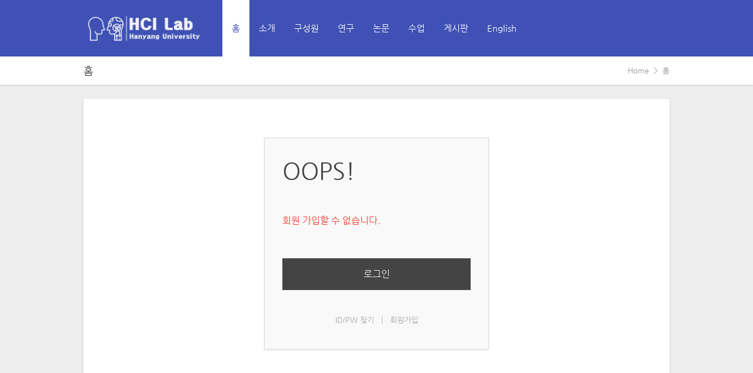

--- FILE ---
content_type: text/html; charset=UTF-8
request_url: http://hci.dothome.co.kr/xe/index.php?act=dispMemberSignUpForm&file_srl=7404&file_key=24bdfb7ca3ee61eaf1a1129510a4fcb0&mid=home
body_size: 10278
content:
<!DOCTYPE html>
<html lang="ko">
<head>
<!-- META -->
<meta charset="utf-8">
<meta name="Generator" content="XpressEngine">
<meta http-equiv="X-UA-Compatible" content="IE=edge">
<!-- TITLE -->
<title>홈</title>
<!-- CSS -->
<link rel="stylesheet" href="/xe/common/css/xe.min.css?20150511105210" />
<link rel="stylesheet" href="/xe/modules/message/skins/xedition/css/message.css?20150511105842" />
<link rel="stylesheet" href="/xe/layouts/ASXE_FLAT/css/layout.css?20150511102129" />
<link rel="stylesheet" href="/xe/layouts/ASXE_FLAT/css/color/royal_classic.css?20150511102128" />
<link rel="stylesheet" href="/xe/layouts/ASXE_FLAT/css/webfont.css?20150511102129" />
<link rel="stylesheet" href="https://s3.amazonaws.com/icomoon.io/49314/XEIconv10/style.css" />
<link rel="stylesheet" href="/xe/layouts/ASXE_FLAT/css/ie7/ie7.css?20150511102128" />
<link rel="stylesheet" href="/xe/modules/editor/styles/ckeditor_light/style.css?20150511105642" />
<link rel="stylesheet" href="/xe/files/faceOff/209/layout.css?20150425151738" />
<!-- JS -->
<!--[if lt IE 9]><script src="/xe/common/js/jquery-1.x.min.js?20150511105213"></script>
<![endif]--><!--[if gte IE 9]><!--><script src="/xe/common/js/jquery.min.js?20150511105213"></script>
<![endif]--><script src="/xe/common/js/x.min.js?20150511105327"></script>
<script src="/xe/common/js/xe.min.js?20150511105328"></script>
<script src="/xe/layouts/ASXE_FLAT/js/jquery.cookie.js?20150511102130"></script>
<script src="/xe/layouts/ASXE_FLAT/js/layout.js?20150511102130"></script>
<!-- RSS -->
<link rel="alternate" type="application/rss+xml" title="Site RSS" href="http://hci.dothome.co.kr/xe/rss" /><link rel="alternate" type="application/atom+xml" title="Site Atom" href="http://hci.dothome.co.kr/xe/atom" /><!-- ICON -->


<meta name="viewport" content="width=1240"><script>
//<![CDATA[
var current_url = "http://hci.dothome.co.kr/xe/?act=dispMemberSignUpForm&file_srl=7404&file_key=24bdfb7ca3ee61eaf1a1129510a4fcb0&mid=home";
var request_uri = "http://hci.dothome.co.kr/xe/";
var current_mid = "home";
var waiting_message = "서버에 요청 중입니다. 잠시만 기다려주세요.";
var ssl_actions = new Array();
var default_url = "http://hci.dothome.co.kr/xe/";
xe.current_lang = "ko";
xe.cmd_find = "찾기";
xe.cmd_cancel = "취소";
xe.cmd_confirm = "확인";
xe.msg_no_root = "루트는 선택 할 수 없습니다.";
xe.msg_no_shortcut = "바로가기는 선택 할 수 없습니다.";
xe.msg_select_menu = "대상 메뉴 선택";
//]]>
</script>
</head>
<body>
<!--
 * Copyright (C) NAVER <http://www.navercorp.com>
 * @author NAVER (developers@xpressengine.com)
 *
 * Find and create module object by mif, act in Request Argument
 * Set module information
 *
 * @mainpage XpressEngine
 * @section intro introduction
 *
 * XE is an opensource and being developed in the opensource project.
 * For more information, please see the link below.
 * - Official website: http://www.xpressengine.com
 * - Offcial Repository: https://github.com/xpressengine/xe-core
 * 
 * "XpressEngine (XE)" is free software; you can redistribute it and/or 
 * modify it under the terms of the GNU Lesser General Public 
 * License as published by the Free Software Foundation; either 
 * version 2.1 of the License, or (at your option) any later version. 
 * 
 * This library is distributed in the hope that it will be useful,
 * but WITHOUT ANY WARRANTY; without even the implied warranty of
 * MERCHANTABILITY or FITNESS FOR A PARTICULAR PURPOSE.  See the GNU
 * Lesser General Public License for more details.
 * 
 * You should have received a copy of the GNU Lesser General Public
 * License along with this library; if not, write to the Free Software
 * Foundation, Inc., 51 Franklin Street, Fifth Floor, Boston, MA  02110-1301  USA
 *
 *
 *
 * Modified for Asurada Style XpressEngine_Theme.FLAT : Layout 
 * by Asurada (http://asnote.net)
 * version 1.0 (2015/01/31)
-->
<!-- PHP -->
<!-- CSS -->
<!--[if lt IE 8]><![endif]-->
<!-- JS -->
<script>
	var color				= '';
	var background		= '';
	var module				= 'page';
	var document_srl		= '';
	var act					= 'dispMemberSignUpForm';
	var act_Comment		= '';
	var lnb					=  'body sub no_lnb';
	var actt = "";
</script>
  
<!-- LAYOUT -->
<div class="container fixed_header">
	<p class="skip"><a href="#content">메뉴 건너뛰기</a></p>
    <div class="header_wrap">
        <header class="header">
            <h1>
				<a href="http://hci.dothome.co.kr/xe"><img src="http://hci.dothome.co.kr/xe/files/attach/images/209/3962d641cc98a9d72f835aa1cd2c58e5.png" alt="logo" border="0"/></a>            </h1>
            <div class="side">
                <ul>
                <li class="click">
                    <a href="#"  title="검색"><i class="xe-magnifier"></i><span class="blind">검색</span></a>
                    <div class="ly ly_search">                   
                        <!-- SEARCH -->
                        <form action="http://hci.dothome.co.kr/xe/" class="search"><input type="hidden" name="error_return_url" value="/xe/index.php?act=dispMemberSignUpForm&amp;file_srl=7404&amp;file_key=24bdfb7ca3ee61eaf1a1129510a4fcb0&amp;mid=home" />
                                                        <input type="hidden" name="mid" value="home" />
                            <input type="hidden" name="act" value="IS">
                            <input type="text" name="is_keyword" value="" required placeholder="검색" title="검색어를 입력해 주세요">
                            <input type="submit" value="&#xe66d">
                        </form>
                        <!-- /SEARCH -->
                        <span class="edge"></span>
                    </div>
                </li>
				
				 				
               
                 
				<li class="hover">
					 <!-- before_login -->
					<a href="/xe/index.php?act=dispMemberLoginForm&amp;file_srl=7404&amp;file_key=24bdfb7ca3ee61eaf1a1129510a4fcb0&amp;mid=home"><i class="xe-man"></i><span class="blind">로그인/회원가입</span></a>
					<div class="ly ly_menu" style="display:none">
						<ul class="depth2">
						<li><a href="/xe/index.php?act=dispMemberLoginForm&amp;file_srl=7404&amp;file_key=24bdfb7ca3ee61eaf1a1129510a4fcb0&amp;mid=home">로그인</a></li>
						<li><a href="/xe/index.php?act=dispMemberSignUpForm&amp;file_srl=7404&amp;file_key=24bdfb7ca3ee61eaf1a1129510a4fcb0&amp;mid=home">회원가입</a></li>
						</ul>
						<span class="edge"></span>
					</div>
					<!-- /before_login -->
					<!-- after_login -->
				</li>				                </ul>
                
            </div>
            <!-- GNB -->
            <nav class="gnb" id="gnb">
				<ul>
				<li class="active"><a href="/xe/home">홈</a>
									</li><li><a href="/xe/page_OQuC99">소개</a>
									</li><li><a href="http://hci.dothome.co.kr/xe/Professor">구성원</a>
					<ul class="depth2">					
					<li><a href="/xe/Professor">교수</a>											</li><li><a href="/xe/Researcher">연구원</a>											</li>					</ul>				</li><li><a href="/xe/page_xjkr37">연구</a>
									</li><li><a href="/xe/paper">논문</a>
									</li><li><a href="/xe/lecture">수업</a>
									</li><li><a href="/xe/freeboard">게시판</a>
									</li><li><a href="http://hcilab.dothome.co.kr/">English</a>
									</li>				</ul>
            </nav>
		    <!-- /GNB -->
        </header>
    </div>
		
		<!-- VISUAL  -->
	<div class="visual sub">
	    <span class="bg_img" style="background-image:url('')"></span>
        <span class="mask"></span>
        <div class="sub_title">
	        <h1>홈</h1>
            <div class="page_location">
                <ul>
				<li><a href="http://hci.dothome.co.kr/xe" title="Home">Home</a></li>
				<li><a href="/xe/home">홈</a>		
									</li>				</ul>
            </div>			
        </div>
	</div>	<!-- /VISUAL -->
		<div class="body sub no_lnb">
		    
		<!-- LNB -->
        <nav class="lnb">
			<ul>
			<li><a href="/xe/home" class="title">홈</a> 	
							</li>			</ul>     
        </nav>      
        <!-- /LNB -->
		<!-- CONTENT -->
		<div class="content" id="content">
			<div id="access">
	<div class="login-header">
		<p>OOPS!</p>
		<h1>회원 가입할 수 없습니다.</h1>
	</div>
	<div class="login-body">
		<p><a href="/xe/index.php?act=dispMemberLoginForm">로그인</a></p>
	</div>
	<div class="login-footer">
		<a href="/xe/index.php?act=dispMemberFindAccount">ID/PW 찾기</a>
		<span class="bar">|</span>
		<a href="/xe/index.php?act=dispMemberSignUpForm">회원가입</a>
	</div>
</div>
		</div>
		<!-- /CONTENT -->		
	</div>
			
	    <div class="footer_wrap">
        <footer class="footer">
            <div class="f_info">
                <p class="f_logo"></p>   
            </div>
            <div class="f_gnb">
				<ul>
								</ul>
			</div>
			<div class="f_copyright">					             
							</div>		
			<div class="f_text" >					             
				<p><div class="footer" align="center">
		<p> Hanyang University R&D building 709 </p>

<p> 133-791, 222, Wangsimni-ro, Sung-Dong Gu, Seoul, Korea </p>

<p> Copyright ⓒ 2015 Hanyang University. Human-Computer Interaction Lab. All rights reserved. </p>

<p> 책임자: 김광욱| 담당자: 김현정(guswjd_12@naver.com)| <a href="http://www.hanyang.ac.kr/user/hanyangkr2/priv/priv_01.html"> 개인정보처리방침 </a>| <a href="http://www.hanyang.ac.kr/member2/protection2_email.html">이메일무단수집거부</a> </p>
<p></p></p>
			</div>	
<!--
<div class="footer" align="center">
		<p> Hanyang University R&D building 709 </p>
<p> 133-791, 222, Wangsimni-ro, Sung-Dong Gu, Seoul, Korea </p>
<p> Copyright ⓒ 2014 Hanyang University. Human-Computer Interaction Lab. All rights reserved. </p>
<p> 책임자: 김광욱(02-2220-2319) | 담당자: 김현정| <a href="http://www.hanyang.ac.kr/user/hanyangkr2/priv/priv_01.html"> 개인정보처리방침 </a>| <a href="http://www.hanyang.ac.kr/member2/protection2_email.html">이메일무단수집거부</a> </p>
<p></p>
	</div>
-->
        </footer>
    </div>
</div>
<a href="#" class="btn_top"><i class="xe-angle-up"><span class="blind">위로가기</span></i></a>
<!-- /LAYOUT --><!-- ETC -->
<div class="wfsr"></div>
</body>
</html>


--- FILE ---
content_type: text/css
request_url: http://hci.dothome.co.kr/xe/layouts/ASXE_FLAT/css/ie7/ie7.css?20150511102128
body_size: 62020
content:
.xe-plus {
	*zoom: expression(this.runtimeStyle['zoom'] = '1', this.innerHTML = '&#xe600;');
}
.xe-plus-circle {
	*zoom: expression(this.runtimeStyle['zoom'] = '1', this.innerHTML = '&#xe601;');
}
.xe-plus-square {
	*zoom: expression(this.runtimeStyle['zoom'] = '1', this.innerHTML = '&#xe602;');
}
.xe-minus {
	*zoom: expression(this.runtimeStyle['zoom'] = '1', this.innerHTML = '&#xe603;');
}
.xe-minus-circle {
	*zoom: expression(this.runtimeStyle['zoom'] = '1', this.innerHTML = '&#xe604;');
}
.xe-minus-square {
	*zoom: expression(this.runtimeStyle['zoom'] = '1', this.innerHTML = '&#xe605;');
}
.xe-check {
	*zoom: expression(this.runtimeStyle['zoom'] = '1', this.innerHTML = '&#xe606;');
}
.xe-check-circle {
	*zoom: expression(this.runtimeStyle['zoom'] = '1', this.innerHTML = '&#xe607;');
}
.xe-check-square {
	*zoom: expression(this.runtimeStyle['zoom'] = '1', this.innerHTML = '&#xe608;');
}
.xe-close {
	*zoom: expression(this.runtimeStyle['zoom'] = '1', this.innerHTML = '&#xe609;');
}
.xe-close-circle {
	*zoom: expression(this.runtimeStyle['zoom'] = '1', this.innerHTML = '&#xe60a;');
}
.xe-close-square {
	*zoom: expression(this.runtimeStyle['zoom'] = '1', this.innerHTML = '&#xe60b;');
}
.xe-angle-left {
	*zoom: expression(this.runtimeStyle['zoom'] = '1', this.innerHTML = '&#xe60c;');
}
.xe-left-circle {
	*zoom: expression(this.runtimeStyle['zoom'] = '1', this.innerHTML = '&#xe60d;');
}
.xe-left-square {
	*zoom: expression(this.runtimeStyle['zoom'] = '1', this.innerHTML = '&#xe60e;');
}
.xe-angle-right {
	*zoom: expression(this.runtimeStyle['zoom'] = '1', this.innerHTML = '&#xe60f;');
}
.xe-right-circle {
	*zoom: expression(this.runtimeStyle['zoom'] = '1', this.innerHTML = '&#xe610;');
}
.xe-right-square {
	*zoom: expression(this.runtimeStyle['zoom'] = '1', this.innerHTML = '&#xe611;');
}
.xe-angle-up {
	*zoom: expression(this.runtimeStyle['zoom'] = '1', this.innerHTML = '&#xe612;');
}
.xe-up-circle {
	*zoom: expression(this.runtimeStyle['zoom'] = '1', this.innerHTML = '&#xe613;');
}
.xe-up-square {
	*zoom: expression(this.runtimeStyle['zoom'] = '1', this.innerHTML = '&#xe614;');
}
.xe-angle-down {
	*zoom: expression(this.runtimeStyle['zoom'] = '1', this.innerHTML = '&#xe615;');
}
.xe-down-circle {
	*zoom: expression(this.runtimeStyle['zoom'] = '1', this.innerHTML = '&#xe616;');
}
.xe-down-square {
	*zoom: expression(this.runtimeStyle['zoom'] = '1', this.innerHTML = '&#xe617;');
}
.xe-arrow-left {
	*zoom: expression(this.runtimeStyle['zoom'] = '1', this.innerHTML = '&#xe618;');
}
.xe-arrow-right {
	*zoom: expression(this.runtimeStyle['zoom'] = '1', this.innerHTML = '&#xe619;');
}
.xe-arrow-up {
	*zoom: expression(this.runtimeStyle['zoom'] = '1', this.innerHTML = '&#xe61a;');
}
.xe-arrow-down {
	*zoom: expression(this.runtimeStyle['zoom'] = '1', this.innerHTML = '&#xe61b;');
}
.xe-angle-double-left {
	*zoom: expression(this.runtimeStyle['zoom'] = '1', this.innerHTML = '&#xe61c;');
}
.xe-angle-double-right {
	*zoom: expression(this.runtimeStyle['zoom'] = '1', this.innerHTML = '&#xe61d;');
}
.xe-angle-double-up {
	*zoom: expression(this.runtimeStyle['zoom'] = '1', this.innerHTML = '&#xe61e;');
}
.xe-angle-double-down {
	*zoom: expression(this.runtimeStyle['zoom'] = '1', this.innerHTML = '&#xe61f;');
}
.xe-caret-left {
	*zoom: expression(this.runtimeStyle['zoom'] = '1', this.innerHTML = '&#xe620;');
}
.xe-caret-left-circle {
	*zoom: expression(this.runtimeStyle['zoom'] = '1', this.innerHTML = '&#xe621;');
}
.xe-caret-left-square {
	*zoom: expression(this.runtimeStyle['zoom'] = '1', this.innerHTML = '&#xe622;');
}
.xe-caret-right {
	*zoom: expression(this.runtimeStyle['zoom'] = '1', this.innerHTML = '&#xe623;');
}
.xe-caret-right-circle {
	*zoom: expression(this.runtimeStyle['zoom'] = '1', this.innerHTML = '&#xe624;');
}
.xe-caret-right-square {
	*zoom: expression(this.runtimeStyle['zoom'] = '1', this.innerHTML = '&#xe625;');
}
.xe-caret-up {
	*zoom: expression(this.runtimeStyle['zoom'] = '1', this.innerHTML = '&#xe626;');
}
.xe-caret-up-circle {
	*zoom: expression(this.runtimeStyle['zoom'] = '1', this.innerHTML = '&#xe627;');
}
.xe-caret-up-square {
	*zoom: expression(this.runtimeStyle['zoom'] = '1', this.innerHTML = '&#xe628;');
}
.xe-caret-down {
	*zoom: expression(this.runtimeStyle['zoom'] = '1', this.innerHTML = '&#xe629;');
}
.xe-caret-down-circle {
	*zoom: expression(this.runtimeStyle['zoom'] = '1', this.innerHTML = '&#xe62a;');
}
.xe-caret-down-square {
	*zoom: expression(this.runtimeStyle['zoom'] = '1', this.innerHTML = '&#xe62b;');
}
.xe-arrows {
	*zoom: expression(this.runtimeStyle['zoom'] = '1', this.innerHTML = '&#xe62c;');
}
.xe-arrows-alt {
	*zoom: expression(this.runtimeStyle['zoom'] = '1', this.innerHTML = '&#xe62d;');
}
.xe-expand-square {
	*zoom: expression(this.runtimeStyle['zoom'] = '1', this.innerHTML = '&#xe62e;');
}
.xe-compress-square {
	*zoom: expression(this.runtimeStyle['zoom'] = '1', this.innerHTML = '&#xe62f;');
}
.xe-arrows-h {
	*zoom: expression(this.runtimeStyle['zoom'] = '1', this.innerHTML = '&#xe630;');
}
.xe-arrows-v {
	*zoom: expression(this.runtimeStyle['zoom'] = '1', this.innerHTML = '&#xe631;');
}
.xe-expand {
	*zoom: expression(this.runtimeStyle['zoom'] = '1', this.innerHTML = '&#xe632;');
}
.xe-compress {
	*zoom: expression(this.runtimeStyle['zoom'] = '1', this.innerHTML = '&#xe633;');
}
.xe-refresh {
	*zoom: expression(this.runtimeStyle['zoom'] = '1', this.innerHTML = '&#xe634;');
}
.xe-power-off {
	*zoom: expression(this.runtimeStyle['zoom'] = '1', this.innerHTML = '&#xe635;');
}
.xe-alt {
	*zoom: expression(this.runtimeStyle['zoom'] = '1', this.innerHTML = '&#xe636;');
}
.xe-command {
	*zoom: expression(this.runtimeStyle['zoom'] = '1', this.innerHTML = '&#xe637;');
}
.xe-esc {
	*zoom: expression(this.runtimeStyle['zoom'] = '1', this.innerHTML = '&#xe638;');
}
.xe-eye {
	*zoom: expression(this.runtimeStyle['zoom'] = '1', this.innerHTML = '&#xe639;');
}
.xe-toggle {
	*zoom: expression(this.runtimeStyle['zoom'] = '1', this.innerHTML = '&#xe63a;');
}
.xe-toggle-off {
	*zoom: expression(this.runtimeStyle['zoom'] = '1', this.innerHTML = '&#xe63b;');
}
.xe-toggle-on {
	*zoom: expression(this.runtimeStyle['zoom'] = '1', this.innerHTML = '&#xe63c;');
}
.xe-spinner {
	*zoom: expression(this.runtimeStyle['zoom'] = '1', this.innerHTML = '&#xe63d;');
}
.xe-ellipsis-h {
	*zoom: expression(this.runtimeStyle['zoom'] = '1', this.innerHTML = '&#xe63e;');
}
.xe-download-circle {
	*zoom: expression(this.runtimeStyle['zoom'] = '1', this.innerHTML = '&#xe63f;');
}
.xe-upload-circle {
	*zoom: expression(this.runtimeStyle['zoom'] = '1', this.innerHTML = '&#xe640;');
}
.xe-download {
	*zoom: expression(this.runtimeStyle['zoom'] = '1', this.innerHTML = '&#xe641;');
}
.xe-upload {
	*zoom: expression(this.runtimeStyle['zoom'] = '1', this.innerHTML = '&#xe642;');
}
.xe-download-disk {
	*zoom: expression(this.runtimeStyle['zoom'] = '1', this.innerHTML = '&#xe643;');
}
.xe-upload-disk {
	*zoom: expression(this.runtimeStyle['zoom'] = '1', this.innerHTML = '&#xe644;');
}
.xe-archive {
	*zoom: expression(this.runtimeStyle['zoom'] = '1', this.innerHTML = '&#xe645;');
}
.xe-download-my {
	*zoom: expression(this.runtimeStyle['zoom'] = '1', this.innerHTML = '&#xe646;');
}
.xe-download-bottom {
	*zoom: expression(this.runtimeStyle['zoom'] = '1', this.innerHTML = '&#xe647;');
}
.xe-download-caret {
	*zoom: expression(this.runtimeStyle['zoom'] = '1', this.innerHTML = '&#xe648;');
}
.xe-cloud {
	*zoom: expression(this.runtimeStyle['zoom'] = '1', this.innerHTML = '&#xe649;');
}
.xe-cloud-upload {
	*zoom: expression(this.runtimeStyle['zoom'] = '1', this.innerHTML = '&#xe64a;');
}
.xe-cloud-download {
	*zoom: expression(this.runtimeStyle['zoom'] = '1', this.innerHTML = '&#xe64b;');
}
.xe-upload-square {
	*zoom: expression(this.runtimeStyle['zoom'] = '1', this.innerHTML = '&#xe64c;');
}
.xe-download-square {
	*zoom: expression(this.runtimeStyle['zoom'] = '1', this.innerHTML = '&#xe64d;');
}
.xe-share {
	*zoom: expression(this.runtimeStyle['zoom'] = '1', this.innerHTML = '&#xe64e;');
}
.xe-share-l {
	*zoom: expression(this.runtimeStyle['zoom'] = '1', this.innerHTML = '&#xe64f;');
}
.xe-share-alt {
	*zoom: expression(this.runtimeStyle['zoom'] = '1', this.innerHTML = '&#xe650;');
}
.xe-share-arrow-alt {
	*zoom: expression(this.runtimeStyle['zoom'] = '1', this.innerHTML = '&#xe651;');
}
.xe-cloud-plus {
	*zoom: expression(this.runtimeStyle['zoom'] = '1', this.innerHTML = '&#xe652;');
}
.xe-cloud-minus {
	*zoom: expression(this.runtimeStyle['zoom'] = '1', this.innerHTML = '&#xe653;');
}
.xe-external-share {
	*zoom: expression(this.runtimeStyle['zoom'] = '1', this.innerHTML = '&#xe654;');
}
.xe-external-link {
	*zoom: expression(this.runtimeStyle['zoom'] = '1', this.innerHTML = '&#xe655;');
}
.xe-flag {
	*zoom: expression(this.runtimeStyle['zoom'] = '1', this.innerHTML = '&#xe656;');
}
.xe-flag-line {
	*zoom: expression(this.runtimeStyle['zoom'] = '1', this.innerHTML = '&#xe657;');
}
.xe-notice {
	*zoom: expression(this.runtimeStyle['zoom'] = '1', this.innerHTML = '&#xe658;');
}
.xe-announce {
	*zoom: expression(this.runtimeStyle['zoom'] = '1', this.innerHTML = '&#xe659;');
}
.xe-rss-square {
	*zoom: expression(this.runtimeStyle['zoom'] = '1', this.innerHTML = '&#xe65a;');
}
.xe-code-fork {
	*zoom: expression(this.runtimeStyle['zoom'] = '1', this.innerHTML = '&#xe65b;');
}
.xe-Sitemap {
	*zoom: expression(this.runtimeStyle['zoom'] = '1', this.innerHTML = '&#xe65c;');
}
.xe-wifi-tower {
	*zoom: expression(this.runtimeStyle['zoom'] = '1', this.innerHTML = '&#xe65d;');
}
.xe-wifi {
	*zoom: expression(this.runtimeStyle['zoom'] = '1', this.innerHTML = '&#xe65e;');
}
.xe-signal-circle {
	*zoom: expression(this.runtimeStyle['zoom'] = '1', this.innerHTML = '&#xe65f;');
}
.xe-Antenna {
	*zoom: expression(this.runtimeStyle['zoom'] = '1', this.innerHTML = '&#xe660;');
}
.xe-marquee-add {
	*zoom: expression(this.runtimeStyle['zoom'] = '1', this.innerHTML = '&#xe661;');
}
.xe-marquee-remove {
	*zoom: expression(this.runtimeStyle['zoom'] = '1', this.innerHTML = '&#xe662;');
}
.xe-exchange {
	*zoom: expression(this.runtimeStyle['zoom'] = '1', this.innerHTML = '&#xe663;');
}
.xe-repeat {
	*zoom: expression(this.runtimeStyle['zoom'] = '1', this.innerHTML = '&#xe664;');
}
.xe-share-arrow-alt2 {
	*zoom: expression(this.runtimeStyle['zoom'] = '1', this.innerHTML = '&#xe665;');
}
.xe-scissors {
	*zoom: expression(this.runtimeStyle['zoom'] = '1', this.innerHTML = '&#xe666;');
}
.xe-pen {
	*zoom: expression(this.runtimeStyle['zoom'] = '1', this.innerHTML = '&#xe667;');
}
.xe-pencil {
	*zoom: expression(this.runtimeStyle['zoom'] = '1', this.innerHTML = '&#xe668;');
}
.xe-circle {
	*zoom: expression(this.runtimeStyle['zoom'] = '1', this.innerHTML = '&#xe669;');
}
.xe-slash-circle {
	*zoom: expression(this.runtimeStyle['zoom'] = '1', this.innerHTML = '&#xe66a;');
}
.xe-magnifier-expand {
	*zoom: expression(this.runtimeStyle['zoom'] = '1', this.innerHTML = '&#xe66b;');
}
.xe-magnifier-reduce {
	*zoom: expression(this.runtimeStyle['zoom'] = '1', this.innerHTML = '&#xe66c;');
}
.xe-magnifier {
	*zoom: expression(this.runtimeStyle['zoom'] = '1', this.innerHTML = '&#xe66d;');
}
.xe-pin {
	*zoom: expression(this.runtimeStyle['zoom'] = '1', this.innerHTML = '&#xe66e;');
}
.xe-clip {
	*zoom: expression(this.runtimeStyle['zoom'] = '1', this.innerHTML = '&#xe66f;');
}
.xe-key {
	*zoom: expression(this.runtimeStyle['zoom'] = '1', this.innerHTML = '&#xe670;');
}
.xe-key-classic {
	*zoom: expression(this.runtimeStyle['zoom'] = '1', this.innerHTML = '&#xe671;');
}
.xe-wastebasket {
	*zoom: expression(this.runtimeStyle['zoom'] = '1', this.innerHTML = '&#xe672;');
}
.xe-eyes {
	*zoom: expression(this.runtimeStyle['zoom'] = '1', this.innerHTML = '&#xe673;');
}
.xe-eye-slash {
	*zoom: expression(this.runtimeStyle['zoom'] = '1', this.innerHTML = '&#xe674;');
}
.xe-slip-tongs {
	*zoom: expression(this.runtimeStyle['zoom'] = '1', this.innerHTML = '&#xe675;');
}
.xe-lock {
	*zoom: expression(this.runtimeStyle['zoom'] = '1', this.innerHTML = '&#xe676;');
}
.xe-unlock {
	*zoom: expression(this.runtimeStyle['zoom'] = '1', this.innerHTML = '&#xe677;');
}
.xe-calculator {
	*zoom: expression(this.runtimeStyle['zoom'] = '1', this.innerHTML = '&#xe678;');
}
.xe-target {
	*zoom: expression(this.runtimeStyle['zoom'] = '1', this.innerHTML = '&#xe679;');
}
.xe-pen-point {
	*zoom: expression(this.runtimeStyle['zoom'] = '1', this.innerHTML = '&#xe67a;');
}
.xe-pencil-point {
	*zoom: expression(this.runtimeStyle['zoom'] = '1', this.innerHTML = '&#xe67b;');
}
.xe-brush-point {
	*zoom: expression(this.runtimeStyle['zoom'] = '1', this.innerHTML = '&#xe67c;');
}
.xe-magnet {
	*zoom: expression(this.runtimeStyle['zoom'] = '1', this.innerHTML = '&#xe67d;');
}
.xe-cube {
	*zoom: expression(this.runtimeStyle['zoom'] = '1', this.innerHTML = '&#xe67e;');
}
.xe-brush {
	*zoom: expression(this.runtimeStyle['zoom'] = '1', this.innerHTML = '&#xe67f;');
}
.xe-type {
	*zoom: expression(this.runtimeStyle['zoom'] = '1', this.innerHTML = '&#xe680;');
}
.xe-paint-bucket {
	*zoom: expression(this.runtimeStyle['zoom'] = '1', this.innerHTML = '&#xe681;');
}
.xe-crop {
	*zoom: expression(this.runtimeStyle['zoom'] = '1', this.innerHTML = '&#xe682;');
}
.xe-marquee {
	*zoom: expression(this.runtimeStyle['zoom'] = '1', this.innerHTML = '&#xe683;');
}
.xe-color {
	*zoom: expression(this.runtimeStyle['zoom'] = '1', this.innerHTML = '&#xe684;');
}
.xe-ruler {
	*zoom: expression(this.runtimeStyle['zoom'] = '1', this.innerHTML = '&#xe685;');
}
.xe-ruler-triangle {
	*zoom: expression(this.runtimeStyle['zoom'] = '1', this.innerHTML = '&#xe686;');
}
.xe-magic {
	*zoom: expression(this.runtimeStyle['zoom'] = '1', this.innerHTML = '&#xe687;');
}
.xe-eyedropper {
	*zoom: expression(this.runtimeStyle['zoom'] = '1', this.innerHTML = '&#xe688;');
}
.xe-canvas {
	*zoom: expression(this.runtimeStyle['zoom'] = '1', this.innerHTML = '&#xe689;');
}
.xe-tool {
	*zoom: expression(this.runtimeStyle['zoom'] = '1', this.innerHTML = '&#xe68a;');
}
.xe-repair {
	*zoom: expression(this.runtimeStyle['zoom'] = '1', this.innerHTML = '&#xe68b;');
}
.xe-align-justify {
	*zoom: expression(this.runtimeStyle['zoom'] = '1', this.innerHTML = '&#xe68c;');
}
.xe-align-left {
	*zoom: expression(this.runtimeStyle['zoom'] = '1', this.innerHTML = '&#xe68d;');
}
.xe-align-center {
	*zoom: expression(this.runtimeStyle['zoom'] = '1', this.innerHTML = '&#xe68e;');
}
.xe-align-right {
	*zoom: expression(this.runtimeStyle['zoom'] = '1', this.innerHTML = '&#xe68f;');
}
.xe-layout-full {
	*zoom: expression(this.runtimeStyle['zoom'] = '1', this.innerHTML = '&#xe690;');
}
.xe-layout-side-left {
	*zoom: expression(this.runtimeStyle['zoom'] = '1', this.innerHTML = '&#xe691;');
}
.xe-layout-side-right {
	*zoom: expression(this.runtimeStyle['zoom'] = '1', this.innerHTML = '&#xe692;');
}
.xe-layout-left-two {
	*zoom: expression(this.runtimeStyle['zoom'] = '1', this.innerHTML = '&#xe693;');
}
.xe-layout-side-center {
	*zoom: expression(this.runtimeStyle['zoom'] = '1', this.innerHTML = '&#xe694;');
}
.xe-layout-side-three {
	*zoom: expression(this.runtimeStyle['zoom'] = '1', this.innerHTML = '&#xe695;');
}
.xe-layout-grid {
	*zoom: expression(this.runtimeStyle['zoom'] = '1', this.innerHTML = '&#xe696;');
}
.xe-layout-top {
	*zoom: expression(this.runtimeStyle['zoom'] = '1', this.innerHTML = '&#xe697;');
}
.xe-layout-top-left {
	*zoom: expression(this.runtimeStyle['zoom'] = '1', this.innerHTML = '&#xe698;');
}
.xe-layout-top-grid {
	*zoom: expression(this.runtimeStyle['zoom'] = '1', this.innerHTML = '&#xe699;');
}
.xe-layout-top-colum {
	*zoom: expression(this.runtimeStyle['zoom'] = '1', this.innerHTML = '&#xe69a;');
}
.xe-layout-top-center {
	*zoom: expression(this.runtimeStyle['zoom'] = '1', this.innerHTML = '&#xe69b;');
}
.xe-layout-top-left-mid {
	*zoom: expression(this.runtimeStyle['zoom'] = '1', this.innerHTML = '&#xe69c;');
}
.xe-layout-top-right {
	*zoom: expression(this.runtimeStyle['zoom'] = '1', this.innerHTML = '&#xe69d;');
}
.xe-bold {
	*zoom: expression(this.runtimeStyle['zoom'] = '1', this.innerHTML = '&#xe69e;');
}
.xe-underline {
	*zoom: expression(this.runtimeStyle['zoom'] = '1', this.innerHTML = '&#xe69f;');
}
.xe-italic {
	*zoom: expression(this.runtimeStyle['zoom'] = '1', this.innerHTML = '&#xe6a0;');
}
.xe-Caps {
	*zoom: expression(this.runtimeStyle['zoom'] = '1', this.innerHTML = '&#xe6a1;');
}
.xe-strikethrough {
	*zoom: expression(this.runtimeStyle['zoom'] = '1', this.innerHTML = '&#xe6a2;');
}
.xe-paragraph {
	*zoom: expression(this.runtimeStyle['zoom'] = '1', this.innerHTML = '&#xe6a3;');
}
.xe-list-ul {
	*zoom: expression(this.runtimeStyle['zoom'] = '1', this.innerHTML = '&#xe6a4;');
}
.xe-list-ul-square {
	*zoom: expression(this.runtimeStyle['zoom'] = '1', this.innerHTML = '&#xe6a5;');
}
.xe-list-ol {
	*zoom: expression(this.runtimeStyle['zoom'] = '1', this.innerHTML = '&#xe6a6;');
}
.xe-list-ul-l {
	*zoom: expression(this.runtimeStyle['zoom'] = '1', this.innerHTML = '&#xe6a7;');
}
.xe-indent {
	*zoom: expression(this.runtimeStyle['zoom'] = '1', this.innerHTML = '&#xe6a8;');
}
.xe-indent-arrow {
	*zoom: expression(this.runtimeStyle['zoom'] = '1', this.innerHTML = '&#xe6a9;');
}
.xe-dedent {
	*zoom: expression(this.runtimeStyle['zoom'] = '1', this.innerHTML = '&#xe6aa;');
}
.xe-dedent-arrow {
	*zoom: expression(this.runtimeStyle['zoom'] = '1', this.innerHTML = '&#xe6ab;');
}
.xe-link {
	*zoom: expression(this.runtimeStyle['zoom'] = '1', this.innerHTML = '&#xe6ac;');
}
.xe-link-l {
	*zoom: expression(this.runtimeStyle['zoom'] = '1', this.innerHTML = '&#xe6ad;');
}
.xe-unlink {
	*zoom: expression(this.runtimeStyle['zoom'] = '1', this.innerHTML = '&#xe6ae;');
}
.xe-link-clip {
	*zoom: expression(this.runtimeStyle['zoom'] = '1', this.innerHTML = '&#xe6af;');
}
.xe-content-right {
	*zoom: expression(this.runtimeStyle['zoom'] = '1', this.innerHTML = '&#xe6b0;');
}
.xe-content-left {
	*zoom: expression(this.runtimeStyle['zoom'] = '1', this.innerHTML = '&#xe6b1;');
}
.xe-content-grid {
	*zoom: expression(this.runtimeStyle['zoom'] = '1', this.innerHTML = '&#xe6b2;');
}
.xe-eraser {
	*zoom: expression(this.runtimeStyle['zoom'] = '1', this.innerHTML = '&#xe6b3;');
}
.xe-lineheight-plus {
	*zoom: expression(this.runtimeStyle['zoom'] = '1', this.innerHTML = '&#xe6b4;');
}
.xe-lineheight-minus {
	*zoom: expression(this.runtimeStyle['zoom'] = '1', this.innerHTML = '&#xe6b5;');
}
.xe-lineheight {
	*zoom: expression(this.runtimeStyle['zoom'] = '1', this.innerHTML = '&#xe6b6;');
}
.xe-code {
	*zoom: expression(this.runtimeStyle['zoom'] = '1', this.innerHTML = '&#xe6b7;');
}
.xe-rotate-right {
	*zoom: expression(this.runtimeStyle['zoom'] = '1', this.innerHTML = '&#xe6b8;');
}
.xe-rotate-left {
	*zoom: expression(this.runtimeStyle['zoom'] = '1', this.innerHTML = '&#xe6b9;');
}
.xe-stack-paper {
	*zoom: expression(this.runtimeStyle['zoom'] = '1', this.innerHTML = '&#xe6ba;');
}
.xe-paper {
	*zoom: expression(this.runtimeStyle['zoom'] = '1', this.innerHTML = '&#xe6bb;');
}
.xe-user {
	*zoom: expression(this.runtimeStyle['zoom'] = '1', this.innerHTML = '&#xe6bc;');
}
.xe-user-plus {
	*zoom: expression(this.runtimeStyle['zoom'] = '1', this.innerHTML = '&#xe6bd;');
}
.xe-user-minus {
	*zoom: expression(this.runtimeStyle['zoom'] = '1', this.innerHTML = '&#xe6be;');
}
.xe-user-check {
	*zoom: expression(this.runtimeStyle['zoom'] = '1', this.innerHTML = '&#xe6bf;');
}
.xe-users {
	*zoom: expression(this.runtimeStyle['zoom'] = '1', this.innerHTML = '&#xe6c0;');
}
.xe-user-info {
	*zoom: expression(this.runtimeStyle['zoom'] = '1', this.innerHTML = '&#xe6c1;');
}
.xe-user-add {
	*zoom: expression(this.runtimeStyle['zoom'] = '1', this.innerHTML = '&#xe6c2;');
}
.xe-user-circle {
	*zoom: expression(this.runtimeStyle['zoom'] = '1', this.innerHTML = '&#xe6c3;');
}
.xe-user-folder {
	*zoom: expression(this.runtimeStyle['zoom'] = '1', this.innerHTML = '&#xe6c4;');
}
.xe-user-address {
	*zoom: expression(this.runtimeStyle['zoom'] = '1', this.innerHTML = '&#xe6c5;');
}
.xe-user-lock {
	*zoom: expression(this.runtimeStyle['zoom'] = '1', this.innerHTML = '&#xe6c6;');
}
.xe-female {
	*zoom: expression(this.runtimeStyle['zoom'] = '1', this.innerHTML = '&#xe6c7;');
}
.xe-male {
	*zoom: expression(this.runtimeStyle['zoom'] = '1', this.innerHTML = '&#xe6c8;');
}
.xe-gender {
	*zoom: expression(this.runtimeStyle['zoom'] = '1', this.innerHTML = '&#xe6c9;');
}
.xe-man {
	*zoom: expression(this.runtimeStyle['zoom'] = '1', this.innerHTML = '&#xe6ca;');
}
.xe-community {
	*zoom: expression(this.runtimeStyle['zoom'] = '1', this.innerHTML = '&#xe6cb;');
}
.xe-email {
	*zoom: expression(this.runtimeStyle['zoom'] = '1', this.innerHTML = '&#xe6cc;');
}
.xe-mail-envelope {
	*zoom: expression(this.runtimeStyle['zoom'] = '1', this.innerHTML = '&#xe6cd;');
}
.xe-mail-card {
	*zoom: expression(this.runtimeStyle['zoom'] = '1', this.innerHTML = '&#xe6ce;');
}
.xe-mail-postcard {
	*zoom: expression(this.runtimeStyle['zoom'] = '1', this.innerHTML = '&#xe6cf;');
}
.xe-mail-open {
	*zoom: expression(this.runtimeStyle['zoom'] = '1', this.innerHTML = '&#xe6d0;');
}
.xe-mail-open-letter {
	*zoom: expression(this.runtimeStyle['zoom'] = '1', this.innerHTML = '&#xe6d1;');
}
.xe-mail-at {
	*zoom: expression(this.runtimeStyle['zoom'] = '1', this.innerHTML = '&#xe6d2;');
}
.xe-postbox {
	*zoom: expression(this.runtimeStyle['zoom'] = '1', this.innerHTML = '&#xe6d3;');
}
.xe-mail-reply {
	*zoom: expression(this.runtimeStyle['zoom'] = '1', this.innerHTML = '&#xe6d4;');
}
.xe-send {
	*zoom: expression(this.runtimeStyle['zoom'] = '1', this.innerHTML = '&#xe6d5;');
}
.xe-attach {
	*zoom: expression(this.runtimeStyle['zoom'] = '1', this.innerHTML = '&#xe6d6;');
}
.xe-mail-refresh {
	*zoom: expression(this.runtimeStyle['zoom'] = '1', this.innerHTML = '&#xe6d7;');
}
.xe-message-bubble {
	*zoom: expression(this.runtimeStyle['zoom'] = '1', this.innerHTML = '&#xe6d8;');
}
.xe-message-left {
	*zoom: expression(this.runtimeStyle['zoom'] = '1', this.innerHTML = '&#xe6d9;');
}
.xe-message-right {
	*zoom: expression(this.runtimeStyle['zoom'] = '1', this.innerHTML = '&#xe6da;');
}
.xe-message-left-list {
	*zoom: expression(this.runtimeStyle['zoom'] = '1', this.innerHTML = '&#xe6db;');
}
.xe-message-left-ellipsis {
	*zoom: expression(this.runtimeStyle['zoom'] = '1', this.innerHTML = '&#xe6dc;');
}
.xe-comment-list {
	*zoom: expression(this.runtimeStyle['zoom'] = '1', this.innerHTML = '&#xe6dd;');
}
.xe-comment-bubble {
	*zoom: expression(this.runtimeStyle['zoom'] = '1', this.innerHTML = '&#xe6de;');
}
.xe-comment-double {
	*zoom: expression(this.runtimeStyle['zoom'] = '1', this.innerHTML = '&#xe6df;');
}
.xe-status-check {
	*zoom: expression(this.runtimeStyle['zoom'] = '1', this.innerHTML = '&#xe6e0;');
}
.xe-status-check-box {
	*zoom: expression(this.runtimeStyle['zoom'] = '1', this.innerHTML = '&#xe6e1;');
}
.xe-status-check-boxout {
	*zoom: expression(this.runtimeStyle['zoom'] = '1', this.innerHTML = '&#xe6e2;');
}
.xe-status-check-circle {
	*zoom: expression(this.runtimeStyle['zoom'] = '1', this.innerHTML = '&#xe6e3;');
}
.xe-status-check-circleout {
	*zoom: expression(this.runtimeStyle['zoom'] = '1', this.innerHTML = '&#xe6e4;');
}
.xe-status-check-shield {
	*zoom: expression(this.runtimeStyle['zoom'] = '1', this.innerHTML = '&#xe6e5;');
}
.xe-status-check-shieldout {
	*zoom: expression(this.runtimeStyle['zoom'] = '1', this.innerHTML = '&#xe6e6;');
}
.xe-status-check-commentout {
	*zoom: expression(this.runtimeStyle['zoom'] = '1', this.innerHTML = '&#xe6e7;');
}
.xe-status-check-comment {
	*zoom: expression(this.runtimeStyle['zoom'] = '1', this.innerHTML = '&#xe6e8;');
}
.xe-status-check-home {
	*zoom: expression(this.runtimeStyle['zoom'] = '1', this.innerHTML = '&#xe6e9;');
}
.xe-status-check-homeout {
	*zoom: expression(this.runtimeStyle['zoom'] = '1', this.innerHTML = '&#xe6ea;');
}
.xe-ban {
	*zoom: expression(this.runtimeStyle['zoom'] = '1', this.innerHTML = '&#xe6eb;');
}
.xe-ban-square {
	*zoom: expression(this.runtimeStyle['zoom'] = '1', this.innerHTML = '&#xe6ec;');
}
.xe-ban-circle {
	*zoom: expression(this.runtimeStyle['zoom'] = '1', this.innerHTML = '&#xe6ed;');
}
.xe-ban-octagonal {
	*zoom: expression(this.runtimeStyle['zoom'] = '1', this.innerHTML = '&#xe6ee;');
}
.xe-ban-briefcase {
	*zoom: expression(this.runtimeStyle['zoom'] = '1', this.innerHTML = '&#xe6ef;');
}
.xe-unknown-square {
	*zoom: expression(this.runtimeStyle['zoom'] = '1', this.innerHTML = '&#xe6f0;');
}
.xe-unknown-circle {
	*zoom: expression(this.runtimeStyle['zoom'] = '1', this.innerHTML = '&#xe6f1;');
}
.xe-ok-square {
	*zoom: expression(this.runtimeStyle['zoom'] = '1', this.innerHTML = '&#xe6f2;');
}
.xe-ok-circle {
	*zoom: expression(this.runtimeStyle['zoom'] = '1', this.innerHTML = '&#xe6f3;');
}
.xe-ban-l {
	*zoom: expression(this.runtimeStyle['zoom'] = '1', this.innerHTML = '&#xe6f4;');
}
.xe-rollback {
	*zoom: expression(this.runtimeStyle['zoom'] = '1', this.innerHTML = '&#xe6f5;');
}
.xe-rollback-circle {
	*zoom: expression(this.runtimeStyle['zoom'] = '1', this.innerHTML = '&#xe6f6;');
}
.xe-exclamation-circle {
	*zoom: expression(this.runtimeStyle['zoom'] = '1', this.innerHTML = '&#xe6f7;');
}
.xe-exclamation-triangle {
	*zoom: expression(this.runtimeStyle['zoom'] = '1', this.innerHTML = '&#xe6f8;');
}
.xe-exclamation-octagon {
	*zoom: expression(this.runtimeStyle['zoom'] = '1', this.innerHTML = '&#xe6f9;');
}
.xe-information-circle {
	*zoom: expression(this.runtimeStyle['zoom'] = '1', this.innerHTML = '&#xe6fa;');
}
.xe-help-circle {
	*zoom: expression(this.runtimeStyle['zoom'] = '1', this.innerHTML = '&#xe6fb;');
}
.xe-skull {
	*zoom: expression(this.runtimeStyle['zoom'] = '1', this.innerHTML = '&#xe6fc;');
}
.xe-image {
	*zoom: expression(this.runtimeStyle['zoom'] = '1', this.innerHTML = '&#xe6fd;');
}
.xe-images {
	*zoom: expression(this.runtimeStyle['zoom'] = '1', this.innerHTML = '&#xe6fe;');
}
.xe-photo {
	*zoom: expression(this.runtimeStyle['zoom'] = '1', this.innerHTML = '&#xe6ff;');
}
.xe-photo-camera-a {
	*zoom: expression(this.runtimeStyle['zoom'] = '1', this.innerHTML = '&#xe700;');
}
.xe-photo-camera-b {
	*zoom: expression(this.runtimeStyle['zoom'] = '1', this.innerHTML = '&#xe701;');
}
.xe-photo-camera-c {
	*zoom: expression(this.runtimeStyle['zoom'] = '1', this.innerHTML = '&#xe702;');
}
.xe-photo-camera-retro {
	*zoom: expression(this.runtimeStyle['zoom'] = '1', this.innerHTML = '&#xe703;');
}
.xe-photo-cameracorder {
	*zoom: expression(this.runtimeStyle['zoom'] = '1', this.innerHTML = '&#xe704;');
}
.xe-backward-arrow {
	*zoom: expression(this.runtimeStyle['zoom'] = '1', this.innerHTML = '&#xe705;');
}
.xe-forward-arrow {
	*zoom: expression(this.runtimeStyle['zoom'] = '1', this.innerHTML = '&#xe706;');
}
.xe-backward-double-arrow {
	*zoom: expression(this.runtimeStyle['zoom'] = '1', this.innerHTML = '&#xe707;');
}
.xe-forward-double-arrow {
	*zoom: expression(this.runtimeStyle['zoom'] = '1', this.innerHTML = '&#xe708;');
}
.xe-stop {
	*zoom: expression(this.runtimeStyle['zoom'] = '1', this.innerHTML = '&#xe709;');
}
.xe-backward-double-circle {
	*zoom: expression(this.runtimeStyle['zoom'] = '1', this.innerHTML = '&#xe70a;');
}
.xe-forward-double-circle {
	*zoom: expression(this.runtimeStyle['zoom'] = '1', this.innerHTML = '&#xe70b;');
}
.xe-forward-double-circle2 {
	*zoom: expression(this.runtimeStyle['zoom'] = '1', this.innerHTML = '&#xe70c;');
}
.xe-backward-double-circle2 {
	*zoom: expression(this.runtimeStyle['zoom'] = '1', this.innerHTML = '&#xe70d;');
}
.xe-backward-end-circle {
	*zoom: expression(this.runtimeStyle['zoom'] = '1', this.innerHTML = '&#xe70e;');
}
.xe-forward-end-circle {
	*zoom: expression(this.runtimeStyle['zoom'] = '1', this.innerHTML = '&#xe70f;');
}
.xe-backward-end-double-circle {
	*zoom: expression(this.runtimeStyle['zoom'] = '1', this.innerHTML = '&#xe710;');
}
.xe-forward-end-double-circle {
	*zoom: expression(this.runtimeStyle['zoom'] = '1', this.innerHTML = '&#xe711;');
}
.xe-stop-circle {
	*zoom: expression(this.runtimeStyle['zoom'] = '1', this.innerHTML = '&#xe712;');
}
.xe-play-circle {
	*zoom: expression(this.runtimeStyle['zoom'] = '1', this.innerHTML = '&#xe713;');
}
.xe-backward-double-square {
	*zoom: expression(this.runtimeStyle['zoom'] = '1', this.innerHTML = '&#xe714;');
}
.xe-forward-double-square {
	*zoom: expression(this.runtimeStyle['zoom'] = '1', this.innerHTML = '&#xe715;');
}
.xe-backward-end-square {
	*zoom: expression(this.runtimeStyle['zoom'] = '1', this.innerHTML = '&#xe716;');
}
.xe-forward-end-square {
	*zoom: expression(this.runtimeStyle['zoom'] = '1', this.innerHTML = '&#xe717;');
}
.xe-backward-end-double-square {
	*zoom: expression(this.runtimeStyle['zoom'] = '1', this.innerHTML = '&#xe718;');
}
.xe-forward-end-double-square {
	*zoom: expression(this.runtimeStyle['zoom'] = '1', this.innerHTML = '&#xe719;');
}
.xe-stop-square {
	*zoom: expression(this.runtimeStyle['zoom'] = '1', this.innerHTML = '&#xe71a;');
}
.xe-play-square {
	*zoom: expression(this.runtimeStyle['zoom'] = '1', this.innerHTML = '&#xe71b;');
}
.xe-record {
	*zoom: expression(this.runtimeStyle['zoom'] = '1', this.innerHTML = '&#xe71c;');
}
.xe-play {
	*zoom: expression(this.runtimeStyle['zoom'] = '1', this.innerHTML = '&#xe71d;');
}
.xe-forward-double-angle {
	*zoom: expression(this.runtimeStyle['zoom'] = '1', this.innerHTML = '&#xe71f;');
}
.xe-backward-double-angle {
	*zoom: expression(this.runtimeStyle['zoom'] = '1', this.innerHTML = '&#xe720;');
}
.xe-pause {
	*zoom: expression(this.runtimeStyle['zoom'] = '1', this.innerHTML = '&#xe721;');
}
.xe-forward-end-angle {
	*zoom: expression(this.runtimeStyle['zoom'] = '1', this.innerHTML = '&#xe722;');
}
.xe-backward-end-angle {
	*zoom: expression(this.runtimeStyle['zoom'] = '1', this.innerHTML = '&#xe723;');
}
.xe-h-41 {
	*zoom: expression(this.runtimeStyle['zoom'] = '1', this.innerHTML = '&#xe724;');
}
.xe-record-circle {
	*zoom: expression(this.runtimeStyle['zoom'] = '1', this.innerHTML = '&#xe725;');
}
.xe-forward-double-circle-o {
	*zoom: expression(this.runtimeStyle['zoom'] = '1', this.innerHTML = '&#xe726;');
}
.xe-backward-double-circle-o {
	*zoom: expression(this.runtimeStyle['zoom'] = '1', this.innerHTML = '&#xe727;');
}
.xe-pause-circle-o {
	*zoom: expression(this.runtimeStyle['zoom'] = '1', this.innerHTML = '&#xe728;');
}
.xe-pausenow-circle-o {
	*zoom: expression(this.runtimeStyle['zoom'] = '1', this.innerHTML = '&#xe729;');
}
.xe-video {
	*zoom: expression(this.runtimeStyle['zoom'] = '1', this.innerHTML = '&#xe72a;');
}
.xe-play-movie {
	*zoom: expression(this.runtimeStyle['zoom'] = '1', this.innerHTML = '&#xe72b;');
}
.xe-play-tv {
	*zoom: expression(this.runtimeStyle['zoom'] = '1', this.innerHTML = '&#xe72c;');
}
.xe-play-tv-wide {
	*zoom: expression(this.runtimeStyle['zoom'] = '1', this.innerHTML = '&#xe72d;');
}
.xe-video-recoder {
	*zoom: expression(this.runtimeStyle['zoom'] = '1', this.innerHTML = '&#xe72e;');
}
.xe-play-film {
	*zoom: expression(this.runtimeStyle['zoom'] = '1', this.innerHTML = '&#xe72f;');
}
.xe-film {
	*zoom: expression(this.runtimeStyle['zoom'] = '1', this.innerHTML = '&#xe730;');
}
.xe-sound-max {
	*zoom: expression(this.runtimeStyle['zoom'] = '1', this.innerHTML = '&#xe731;');
}
.xe-sound-mid {
	*zoom: expression(this.runtimeStyle['zoom'] = '1', this.innerHTML = '&#xe732;');
}
.xe-sound-min {
	*zoom: expression(this.runtimeStyle['zoom'] = '1', this.innerHTML = '&#xe733;');
}
.xe-sound-plus {
	*zoom: expression(this.runtimeStyle['zoom'] = '1', this.innerHTML = '&#xe734;');
}
.xe-sound-minus {
	*zoom: expression(this.runtimeStyle['zoom'] = '1', this.innerHTML = '&#xe735;');
}
.xe-sound-off {
	*zoom: expression(this.runtimeStyle['zoom'] = '1', this.innerHTML = '&#xe736;');
}
.xe-sound-close {
	*zoom: expression(this.runtimeStyle['zoom'] = '1', this.innerHTML = '&#xe737;');
}
.xe-volume-circle {
	*zoom: expression(this.runtimeStyle['zoom'] = '1', this.innerHTML = '&#xe738;');
}
.xe-volume-off-circle {
	*zoom: expression(this.runtimeStyle['zoom'] = '1', this.innerHTML = '&#xe739;');
}
.xe-volume-max {
	*zoom: expression(this.runtimeStyle['zoom'] = '1', this.innerHTML = '&#xe73a;');
}
.xe-volume-mid {
	*zoom: expression(this.runtimeStyle['zoom'] = '1', this.innerHTML = '&#xe73b;');
}
.xe-volume-min {
	*zoom: expression(this.runtimeStyle['zoom'] = '1', this.innerHTML = '&#xe73c;');
}
.xe-volume-plus {
	*zoom: expression(this.runtimeStyle['zoom'] = '1', this.innerHTML = '&#xe73d;');
}
.xe-volume-minus {
	*zoom: expression(this.runtimeStyle['zoom'] = '1', this.innerHTML = '&#xe73e;');
}
.xe-volume-off {
	*zoom: expression(this.runtimeStyle['zoom'] = '1', this.innerHTML = '&#xe73f;');
}
.xe-volume-close {
	*zoom: expression(this.runtimeStyle['zoom'] = '1', this.innerHTML = '&#xe740;');
}
.xe-headset {
	*zoom: expression(this.runtimeStyle['zoom'] = '1', this.innerHTML = '&#xe741;');
}
.xe-mic {
	*zoom: expression(this.runtimeStyle['zoom'] = '1', this.innerHTML = '&#xe742;');
}
.xe-mic-off {
	*zoom: expression(this.runtimeStyle['zoom'] = '1', this.innerHTML = '&#xe743;');
}
.xe-microphone {
	*zoom: expression(this.runtimeStyle['zoom'] = '1', this.innerHTML = '&#xe744;');
}
.xe-mic-new {
	*zoom: expression(this.runtimeStyle['zoom'] = '1', this.innerHTML = '&#xe745;');
}
.xe-volume-bar {
	*zoom: expression(this.runtimeStyle['zoom'] = '1', this.innerHTML = '&#xe746;');
}
.xe-record-play {
	*zoom: expression(this.runtimeStyle['zoom'] = '1', this.innerHTML = '&#xe747;');
}
.xe-mix-machine {
	*zoom: expression(this.runtimeStyle['zoom'] = '1', this.innerHTML = '&#xe748;');
}
.xe-music-note-a {
	*zoom: expression(this.runtimeStyle['zoom'] = '1', this.innerHTML = '&#xe749;');
}
.xe-music-note-b {
	*zoom: expression(this.runtimeStyle['zoom'] = '1', this.innerHTML = '&#xe74a;');
}
.xe-music-note-c {
	*zoom: expression(this.runtimeStyle['zoom'] = '1', this.innerHTML = '&#xe74b;');
}
.xe-speaker {
	*zoom: expression(this.runtimeStyle['zoom'] = '1', this.innerHTML = '&#xe74c;');
}
.xe-keyboard {
	*zoom: expression(this.runtimeStyle['zoom'] = '1', this.innerHTML = '&#xe74d;');
}
.xe-saxophone {
	*zoom: expression(this.runtimeStyle['zoom'] = '1', this.innerHTML = '&#xe74e;');
}
.xe-music-scale {
	*zoom: expression(this.runtimeStyle['zoom'] = '1', this.innerHTML = '&#xe74f;');
}
.xe-star {
	*zoom: expression(this.runtimeStyle['zoom'] = '1', this.innerHTML = '&#xe750;');
}
.xe-medal {
	*zoom: expression(this.runtimeStyle['zoom'] = '1', this.innerHTML = '&#xe751;');
}
.xe-medal-l {
	*zoom: expression(this.runtimeStyle['zoom'] = '1', this.innerHTML = '&#xe752;');
}
.xe-trophy {
	*zoom: expression(this.runtimeStyle['zoom'] = '1', this.innerHTML = '&#xe753;');
}
.xe-love-o {
	*zoom: expression(this.runtimeStyle['zoom'] = '1', this.innerHTML = '&#xe754;');
}
.xe-present {
	*zoom: expression(this.runtimeStyle['zoom'] = '1', this.innerHTML = '&#xe755;');
}
.xe-flag-triangle {
	*zoom: expression(this.runtimeStyle['zoom'] = '1', this.innerHTML = '&#xe756;');
}
.xe-tag-a {
	*zoom: expression(this.runtimeStyle['zoom'] = '1', this.innerHTML = '&#xe757;');
}
.xe-tag-left {
	*zoom: expression(this.runtimeStyle['zoom'] = '1', this.innerHTML = '&#xe758;');
}
.xe-tags {
	*zoom: expression(this.runtimeStyle['zoom'] = '1', this.innerHTML = '&#xe759;');
}
.xe-tag-thin {
	*zoom: expression(this.runtimeStyle['zoom'] = '1', this.innerHTML = '&#xe75a;');
}
.xe-tag-lefts {
	*zoom: expression(this.runtimeStyle['zoom'] = '1', this.innerHTML = '&#xe75b;');
}
.xe-heart {
	*zoom: expression(this.runtimeStyle['zoom'] = '1', this.innerHTML = '&#xe75c;');
}
.xe-marker-pin {
	*zoom: expression(this.runtimeStyle['zoom'] = '1', this.innerHTML = '&#xe75d;');
}
.xe-marker-point {
	*zoom: expression(this.runtimeStyle['zoom'] = '1', this.innerHTML = '&#xe75e;');
}
.xe-tag-plus {
	*zoom: expression(this.runtimeStyle['zoom'] = '1', this.innerHTML = '&#xe75f;');
}
.xe-bookmark {
	*zoom: expression(this.runtimeStyle['zoom'] = '1', this.innerHTML = '&#xe760;');
}
.xe-bookmark-left {
	*zoom: expression(this.runtimeStyle['zoom'] = '1', this.innerHTML = '&#xe761;');
}
.xe-bookmark-spread {
	*zoom: expression(this.runtimeStyle['zoom'] = '1', this.innerHTML = '&#xe762;');
}
.xe-marker-circle {
	*zoom: expression(this.runtimeStyle['zoom'] = '1', this.innerHTML = '&#xe763;');
}
.xe-marker-plus {
	*zoom: expression(this.runtimeStyle['zoom'] = '1', this.innerHTML = '&#xe764;');
}
.xe-marker-minus {
	*zoom: expression(this.runtimeStyle['zoom'] = '1', this.innerHTML = '&#xe765;');
}
.xe-marker-multiply {
	*zoom: expression(this.runtimeStyle['zoom'] = '1', this.innerHTML = '&#xe766;');
}
.xe-marker-circle-round {
	*zoom: expression(this.runtimeStyle['zoom'] = '1', this.innerHTML = '&#xe767;');
}
.xe-marker-plus-round {
	*zoom: expression(this.runtimeStyle['zoom'] = '1', this.innerHTML = '&#xe768;');
}
.xe-marker-minus-round {
	*zoom: expression(this.runtimeStyle['zoom'] = '1', this.innerHTML = '&#xe769;');
}
.xe-marker-multiply-round {
	*zoom: expression(this.runtimeStyle['zoom'] = '1', this.innerHTML = '&#xe76a;');
}
.xe-marker-circle-fat {
	*zoom: expression(this.runtimeStyle['zoom'] = '1', this.innerHTML = '&#xe76b;');
}
.xe-marker-plus-fat {
	*zoom: expression(this.runtimeStyle['zoom'] = '1', this.innerHTML = '&#xe76c;');
}
.xe-marker-minus-fat {
	*zoom: expression(this.runtimeStyle['zoom'] = '1', this.innerHTML = '&#xe76d;');
}
.xe-marker-multiply-fat {
	*zoom: expression(this.runtimeStyle['zoom'] = '1', this.innerHTML = '&#xe76e;');
}
.xe-map-marker {
	*zoom: expression(this.runtimeStyle['zoom'] = '1', this.innerHTML = '&#xe76f;');
}
.xe-map-folding {
	*zoom: expression(this.runtimeStyle['zoom'] = '1', this.innerHTML = '&#xe770;');
}
.xe-location-arrow {
	*zoom: expression(this.runtimeStyle['zoom'] = '1', this.innerHTML = '&#xe771;');
}
.xe-compass-a {
	*zoom: expression(this.runtimeStyle['zoom'] = '1', this.innerHTML = '&#xe772;');
}
.xe-compass-b {
	*zoom: expression(this.runtimeStyle['zoom'] = '1', this.innerHTML = '&#xe773;');
}
.xe-crosshairs {
	*zoom: expression(this.runtimeStyle['zoom'] = '1', this.innerHTML = '&#xe774;');
}
.xe-flag-wind {
	*zoom: expression(this.runtimeStyle['zoom'] = '1', this.innerHTML = '&#xe775;');
}
.xe-car {
	*zoom: expression(this.runtimeStyle['zoom'] = '1', this.innerHTML = '&#xe776;');
}
.xe-taxi {
	*zoom: expression(this.runtimeStyle['zoom'] = '1', this.innerHTML = '&#xe777;');
}
.xe-plane {
	*zoom: expression(this.runtimeStyle['zoom'] = '1', this.innerHTML = '&#xe778;');
}
.xe-monitor-mac {
	*zoom: expression(this.runtimeStyle['zoom'] = '1', this.innerHTML = '&#xe779;');
}
.xe-monitor {
	*zoom: expression(this.runtimeStyle['zoom'] = '1', this.innerHTML = '&#xe77a;');
}
.xe-laptop {
	*zoom: expression(this.runtimeStyle['zoom'] = '1', this.innerHTML = '&#xe77b;');
}
.xe-mouse {
	*zoom: expression(this.runtimeStyle['zoom'] = '1', this.innerHTML = '&#xe77c;');
}
.xe-mouse-wheel {
	*zoom: expression(this.runtimeStyle['zoom'] = '1', this.innerHTML = '&#xe77d;');
}
.xe-print-paper {
	*zoom: expression(this.runtimeStyle['zoom'] = '1', this.innerHTML = '&#xe71e;');
}
.xe-mobile {
	*zoom: expression(this.runtimeStyle['zoom'] = '1', this.innerHTML = '&#xe77f;');
}
.xe-mobile-phone {
	*zoom: expression(this.runtimeStyle['zoom'] = '1', this.innerHTML = '&#xe780;');
}
.xe-tablet {
	*zoom: expression(this.runtimeStyle['zoom'] = '1', this.innerHTML = '&#xe781;');
}
.xe-battery-full {
	*zoom: expression(this.runtimeStyle['zoom'] = '1', this.innerHTML = '&#xe782;');
}
.xe-battery-mid {
	*zoom: expression(this.runtimeStyle['zoom'] = '1', this.innerHTML = '&#xe783;');
}
.xe-battery-min {
	*zoom: expression(this.runtimeStyle['zoom'] = '1', this.innerHTML = '&#xe784;');
}
.xe-battery-non {
	*zoom: expression(this.runtimeStyle['zoom'] = '1', this.innerHTML = '&#xe785;');
}
.xe-disk-old {
	*zoom: expression(this.runtimeStyle['zoom'] = '1', this.innerHTML = '&#xe786;');
}
.xe-usb {
	*zoom: expression(this.runtimeStyle['zoom'] = '1', this.innerHTML = '&#xe787;');
}
.xe-memorycard {
	*zoom: expression(this.runtimeStyle['zoom'] = '1', this.innerHTML = '&#xe788;');
}
.xe-cd-r {
	*zoom: expression(this.runtimeStyle['zoom'] = '1', this.innerHTML = '&#xe789;');
}
.xe-hdd {
	*zoom: expression(this.runtimeStyle['zoom'] = '1', this.innerHTML = '&#xe78a;');
}
.xe-hardware-wifi {
	*zoom: expression(this.runtimeStyle['zoom'] = '1', this.innerHTML = '&#xe78b;');
}
.xe-calculators {
	*zoom: expression(this.runtimeStyle['zoom'] = '1', this.innerHTML = '&#xe78c;');
}
.xe-plug {
	*zoom: expression(this.runtimeStyle['zoom'] = '1', this.innerHTML = '&#xe78d;');
}
.xe-gamepad {
	*zoom: expression(this.runtimeStyle['zoom'] = '1', this.innerHTML = '&#xe78e;');
}
.xe-gamepad-simple {
	*zoom: expression(this.runtimeStyle['zoom'] = '1', this.innerHTML = '&#xe78f;');
}
.xe-time-o {
	*zoom: expression(this.runtimeStyle['zoom'] = '1', this.innerHTML = '&#xe790;');
}
.xe-time-point {
	*zoom: expression(this.runtimeStyle['zoom'] = '1', this.innerHTML = '&#xe791;');
}
.xe-clock {
	*zoom: expression(this.runtimeStyle['zoom'] = '1', this.innerHTML = '&#xe792;');
}
.xe-timer {
	*zoom: expression(this.runtimeStyle['zoom'] = '1', this.innerHTML = '&#xe793;');
}
.xe-time-forward {
	*zoom: expression(this.runtimeStyle['zoom'] = '1', this.innerHTML = '&#xe794;');
}
.xe-time-back {
	*zoom: expression(this.runtimeStyle['zoom'] = '1', this.innerHTML = '&#xe795;');
}
.xe-time-hour {
	*zoom: expression(this.runtimeStyle['zoom'] = '1', this.innerHTML = '&#xe796;');
}
.xe-alarm-clock {
	*zoom: expression(this.runtimeStyle['zoom'] = '1', this.innerHTML = '&#xe797;');
}
.xe-bell {
	*zoom: expression(this.runtimeStyle['zoom'] = '1', this.innerHTML = '&#xe798;');
}
.xe-bell-ring {
	*zoom: expression(this.runtimeStyle['zoom'] = '1', this.innerHTML = '&#xe799;');
}
.xe-bell-mute {
	*zoom: expression(this.runtimeStyle['zoom'] = '1', this.innerHTML = '&#xe79a;');
}
.xe-sandwatch {
	*zoom: expression(this.runtimeStyle['zoom'] = '1', this.innerHTML = '&#xe79b;');
}
.xe-sandwatch-forward {
	*zoom: expression(this.runtimeStyle['zoom'] = '1', this.innerHTML = '&#xe79c;');
}
.xe-watch {
	*zoom: expression(this.runtimeStyle['zoom'] = '1', this.innerHTML = '&#xe79d;');
}
.xe-time-day {
	*zoom: expression(this.runtimeStyle['zoom'] = '1', this.innerHTML = '&#xe79e;');
}
.xe-time-night {
	*zoom: expression(this.runtimeStyle['zoom'] = '1', this.innerHTML = '&#xe79f;');
}
.xe-calendars {
	*zoom: expression(this.runtimeStyle['zoom'] = '1', this.innerHTML = '&#xe7a0;');
}
.xe-calendars-month {
	*zoom: expression(this.runtimeStyle['zoom'] = '1', this.innerHTML = '&#xe7a1;');
}
.xe-calendars-week {
	*zoom: expression(this.runtimeStyle['zoom'] = '1', this.innerHTML = '&#xe7a2;');
}
.xe-calendars-time {
	*zoom: expression(this.runtimeStyle['zoom'] = '1', this.innerHTML = '&#xe7a3;');
}
.xe-calendars-add {
	*zoom: expression(this.runtimeStyle['zoom'] = '1', this.innerHTML = '&#xe7a4;');
}
.xe-calendars-remove {
	*zoom: expression(this.runtimeStyle['zoom'] = '1', this.innerHTML = '&#xe7a5;');
}
.xe-calendars-delete {
	*zoom: expression(this.runtimeStyle['zoom'] = '1', this.innerHTML = '&#xe7a6;');
}
.xe-calendars-check {
	*zoom: expression(this.runtimeStyle['zoom'] = '1', this.innerHTML = '&#xe7a7;');
}
.xe-file {
	*zoom: expression(this.runtimeStyle['zoom'] = '1', this.innerHTML = '&#xe7a8;');
}
.xe-file-add {
	*zoom: expression(this.runtimeStyle['zoom'] = '1', this.innerHTML = '&#xe7a9;');
}
.xe-file-remove {
	*zoom: expression(this.runtimeStyle['zoom'] = '1', this.innerHTML = '&#xe7aa;');
}
.xe-file-text {
	*zoom: expression(this.runtimeStyle['zoom'] = '1', this.innerHTML = '&#xe7ab;');
}
.xe-documents {
	*zoom: expression(this.runtimeStyle['zoom'] = '1', this.innerHTML = '&#xe7ac;');
}
.xe-documents-twin {
	*zoom: expression(this.runtimeStyle['zoom'] = '1', this.innerHTML = '&#xe7ad;');
}
.xe-file-image {
	*zoom: expression(this.runtimeStyle['zoom'] = '1', this.innerHTML = '&#xe7ae;');
}
.xe-file-movie {
	*zoom: expression(this.runtimeStyle['zoom'] = '1', this.innerHTML = '&#xe7af;');
}
.xe-file-check {
	*zoom: expression(this.runtimeStyle['zoom'] = '1', this.innerHTML = '&#xe7b0;');
}
.xe-file-music {
	*zoom: expression(this.runtimeStyle['zoom'] = '1', this.innerHTML = '&#xe7b1;');
}
.xe-file-code {
	*zoom: expression(this.runtimeStyle['zoom'] = '1', this.innerHTML = '&#xe7b2;');
}
.xe-file-zip {
	*zoom: expression(this.runtimeStyle['zoom'] = '1', this.innerHTML = '&#xe7b3;');
}
.xe-file-excel {
	*zoom: expression(this.runtimeStyle['zoom'] = '1', this.innerHTML = '&#xe7b4;');
}
.xe-file-word {
	*zoom: expression(this.runtimeStyle['zoom'] = '1', this.innerHTML = '&#xe7b5;');
}
.xe-file-powerpoint {
	*zoom: expression(this.runtimeStyle['zoom'] = '1', this.innerHTML = '&#xe7b6;');
}
.xe-file-time {
	*zoom: expression(this.runtimeStyle['zoom'] = '1', this.innerHTML = '&#xe7b7;');
}
.xe-file-check-o {
	*zoom: expression(this.runtimeStyle['zoom'] = '1', this.innerHTML = '&#xe7b8;');
}
.xe-file-add-o {
	*zoom: expression(this.runtimeStyle['zoom'] = '1', this.innerHTML = '&#xe7b9;');
}
.xe-file-remove-o {
	*zoom: expression(this.runtimeStyle['zoom'] = '1', this.innerHTML = '&#xe7ba;');
}
.xe-file-upload-o {
	*zoom: expression(this.runtimeStyle['zoom'] = '1', this.innerHTML = '&#xe7bb;');
}
.xe-file-download-o {
	*zoom: expression(this.runtimeStyle['zoom'] = '1', this.innerHTML = '&#xe7bc;');
}
.xe-file-bookmark {
	*zoom: expression(this.runtimeStyle['zoom'] = '1', this.innerHTML = '&#xe7bd;');
}
.xe-file-lock {
	*zoom: expression(this.runtimeStyle['zoom'] = '1', this.innerHTML = '&#xe7be;');
}
.xe-folder {
	*zoom: expression(this.runtimeStyle['zoom'] = '1', this.innerHTML = '&#xe7bf;');
}
.xe-folder-open {
	*zoom: expression(this.runtimeStyle['zoom'] = '1', this.innerHTML = '&#xe7c0;');
}
.xe-folder-add {
	*zoom: expression(this.runtimeStyle['zoom'] = '1', this.innerHTML = '&#xe7c1;');
}
.xe-folder-check {
	*zoom: expression(this.runtimeStyle['zoom'] = '1', this.innerHTML = '&#xe7c2;');
}
.xe-folder-remove {
	*zoom: expression(this.runtimeStyle['zoom'] = '1', this.innerHTML = '&#xe7c3;');
}
.xe-folder-delete {
	*zoom: expression(this.runtimeStyle['zoom'] = '1', this.innerHTML = '&#xe7c4;');
}
.xe-folder-upload {
	*zoom: expression(this.runtimeStyle['zoom'] = '1', this.innerHTML = '&#xe7c5;');
}
.xe-folder-download {
	*zoom: expression(this.runtimeStyle['zoom'] = '1', this.innerHTML = '&#xe7c6;');
}
.xe-folder-bookmark {
	*zoom: expression(this.runtimeStyle['zoom'] = '1', this.innerHTML = '&#xe7c7;');
}
.xe-folder-lock {
	*zoom: expression(this.runtimeStyle['zoom'] = '1', this.innerHTML = '&#xe7c8;');
}
.xe-folder-time {
	*zoom: expression(this.runtimeStyle['zoom'] = '1', this.innerHTML = '&#xe7c9;');
}
.xe-folder-music {
	*zoom: expression(this.runtimeStyle['zoom'] = '1', this.innerHTML = '&#xe7ca;');
}
.xe-folder-image {
	*zoom: expression(this.runtimeStyle['zoom'] = '1', this.innerHTML = '&#xe7cb;');
}
.xe-folder-movie {
	*zoom: expression(this.runtimeStyle['zoom'] = '1', this.innerHTML = '&#xe7cc;');
}
.xe-folder-code {
	*zoom: expression(this.runtimeStyle['zoom'] = '1', this.innerHTML = '&#xe7cd;');
}
.xe-folder-zip {
	*zoom: expression(this.runtimeStyle['zoom'] = '1', this.innerHTML = '&#xe7ce;');
}
.xe-windows {
	*zoom: expression(this.runtimeStyle['zoom'] = '1', this.innerHTML = '&#xe7cf;');
}
.xe-windows-text {
	*zoom: expression(this.runtimeStyle['zoom'] = '1', this.innerHTML = '&#xe7d0;');
}
.xe-windows-forbidden {
	*zoom: expression(this.runtimeStyle['zoom'] = '1', this.innerHTML = '&#xe7d1;');
}
.xe-windows-time {
	*zoom: expression(this.runtimeStyle['zoom'] = '1', this.innerHTML = '&#xe7d2;');
}
.xe-windows-add {
	*zoom: expression(this.runtimeStyle['zoom'] = '1', this.innerHTML = '&#xe7d3;');
}
.xe-windows-remove {
	*zoom: expression(this.runtimeStyle['zoom'] = '1', this.innerHTML = '&#xe7d4;');
}
.xe-windows-delete {
	*zoom: expression(this.runtimeStyle['zoom'] = '1', this.innerHTML = '&#xe7d5;');
}
.xe-windows-check {
	*zoom: expression(this.runtimeStyle['zoom'] = '1', this.innerHTML = '&#xe7d6;');
}
.xe-windows-download {
	*zoom: expression(this.runtimeStyle['zoom'] = '1', this.innerHTML = '&#xe7d7;');
}
.xe-windows-upload {
	*zoom: expression(this.runtimeStyle['zoom'] = '1', this.innerHTML = '&#xe7d8;');
}
.xe-windows-lock {
	*zoom: expression(this.runtimeStyle['zoom'] = '1', this.innerHTML = '&#xe7d9;');
}
.xe-windows-forward {
	*zoom: expression(this.runtimeStyle['zoom'] = '1', this.innerHTML = '&#xe7da;');
}
.xe-windows-refresh {
	*zoom: expression(this.runtimeStyle['zoom'] = '1', this.innerHTML = '&#xe7db;');
}
.xe-windows-home {
	*zoom: expression(this.runtimeStyle['zoom'] = '1', this.innerHTML = '&#xe7dc;');
}
.xe-windows-favorite {
	*zoom: expression(this.runtimeStyle['zoom'] = '1', this.innerHTML = '&#xe7dd;');
}
.xe-windows-look {
	*zoom: expression(this.runtimeStyle['zoom'] = '1', this.innerHTML = '&#xe7de;');
}
.xe-server {
	*zoom: expression(this.runtimeStyle['zoom'] = '1', this.innerHTML = '&#xe7df;');
}
.xe-server-folder {
	*zoom: expression(this.runtimeStyle['zoom'] = '1', this.innerHTML = '&#xe7e0;');
}
.xe-server-hardware {
	*zoom: expression(this.runtimeStyle['zoom'] = '1', this.innerHTML = '&#xe7e1;');
}
.xe-server-forbidden {
	*zoom: expression(this.runtimeStyle['zoom'] = '1', this.innerHTML = '&#xe7e2;');
}
.xe-server-time {
	*zoom: expression(this.runtimeStyle['zoom'] = '1', this.innerHTML = '&#xe7e3;');
}
.xe-server-add {
	*zoom: expression(this.runtimeStyle['zoom'] = '1', this.innerHTML = '&#xe7e4;');
}
.xe-server-remove {
	*zoom: expression(this.runtimeStyle['zoom'] = '1', this.innerHTML = '&#xe7e5;');
}
.xe-server-delete {
	*zoom: expression(this.runtimeStyle['zoom'] = '1', this.innerHTML = '&#xe7e6;');
}
.xe-server-check {
	*zoom: expression(this.runtimeStyle['zoom'] = '1', this.innerHTML = '&#xe7e7;');
}
.xe-server-download {
	*zoom: expression(this.runtimeStyle['zoom'] = '1', this.innerHTML = '&#xe7e8;');
}
.xe-server-upload {
	*zoom: expression(this.runtimeStyle['zoom'] = '1', this.innerHTML = '&#xe7e9;');
}
.xe-server-lock {
	*zoom: expression(this.runtimeStyle['zoom'] = '1', this.innerHTML = '&#xe7ea;');
}
.xe-server-forward {
	*zoom: expression(this.runtimeStyle['zoom'] = '1', this.innerHTML = '&#xe7eb;');
}
.xe-server-refresh {
	*zoom: expression(this.runtimeStyle['zoom'] = '1', this.innerHTML = '&#xe7ec;');
}
.xe-server-look {
	*zoom: expression(this.runtimeStyle['zoom'] = '1', this.innerHTML = '&#xe7ed;');
}
.xe-html5 {
	*zoom: expression(this.runtimeStyle['zoom'] = '1', this.innerHTML = '&#xe7ee;');
}
.xe-css3 {
	*zoom: expression(this.runtimeStyle['zoom'] = '1', this.innerHTML = '&#xe7ef;');
}
.xe-ruby {
	*zoom: expression(this.runtimeStyle['zoom'] = '1', this.innerHTML = '&#xe7f0;');
}
.xe-radiation {
	*zoom: expression(this.runtimeStyle['zoom'] = '1', this.innerHTML = '&#xe7f1;');
}
.xe-rocket {
	*zoom: expression(this.runtimeStyle['zoom'] = '1', this.innerHTML = '&#xe7f2;');
}
.xe-atom {
	*zoom: expression(this.runtimeStyle['zoom'] = '1', this.innerHTML = '&#xe7f3;');
}
.xe-shield-o {
	*zoom: expression(this.runtimeStyle['zoom'] = '1', this.innerHTML = '&#xe7f4;');
}
.xe-saturn {
	*zoom: expression(this.runtimeStyle['zoom'] = '1', this.innerHTML = '&#xe7f5;');
}
.xe-globus {
	*zoom: expression(this.runtimeStyle['zoom'] = '1', this.innerHTML = '&#xe7f6;');
}
.xe-funnel {
	*zoom: expression(this.runtimeStyle['zoom'] = '1', this.innerHTML = '&#xe7f7;');
}
.xe-chart-line {
	*zoom: expression(this.runtimeStyle['zoom'] = '1', this.innerHTML = '&#xe7f8;');
}
.xe-chart-bar {
	*zoom: expression(this.runtimeStyle['zoom'] = '1', this.innerHTML = '&#xe7f9;');
}
.xe-chart-area {
	*zoom: expression(this.runtimeStyle['zoom'] = '1', this.innerHTML = '&#xe7fa;');
}
.xe-chart-wave {
	*zoom: expression(this.runtimeStyle['zoom'] = '1', this.innerHTML = '&#xe7fb;');
}
.xe-cocktail {
	*zoom: expression(this.runtimeStyle['zoom'] = '1', this.innerHTML = '&#xe7fc;');
}
.xe-icecream {
	*zoom: expression(this.runtimeStyle['zoom'] = '1', this.innerHTML = '&#xe7fd;');
}
.xe-fork {
	*zoom: expression(this.runtimeStyle['zoom'] = '1', this.innerHTML = '&#xe7fe;');
}
.xe-spoon {
	*zoom: expression(this.runtimeStyle['zoom'] = '1', this.innerHTML = '&#xe7ff;');
}
.xe-knife {
	*zoom: expression(this.runtimeStyle['zoom'] = '1', this.innerHTML = '&#xe800;');
}
.xe-burger {
	*zoom: expression(this.runtimeStyle['zoom'] = '1', this.innerHTML = '&#xe801;');
}
.xe-rice {
	*zoom: expression(this.runtimeStyle['zoom'] = '1', this.innerHTML = '&#xe802;');
}
.xe-cup {
	*zoom: expression(this.runtimeStyle['zoom'] = '1', this.innerHTML = '&#xe803;');
}
.xe-lemon {
	*zoom: expression(this.runtimeStyle['zoom'] = '1', this.innerHTML = '&#xe804;');
}
.xe-orange {
	*zoom: expression(this.runtimeStyle['zoom'] = '1', this.innerHTML = '&#xe805;');
}
.xe-watermelon {
	*zoom: expression(this.runtimeStyle['zoom'] = '1', this.innerHTML = '&#xe806;');
}
.xe-cake {
	*zoom: expression(this.runtimeStyle['zoom'] = '1', this.innerHTML = '&#xe807;');
}
.xe-pill {
	*zoom: expression(this.runtimeStyle['zoom'] = '1', this.innerHTML = '&#xe808;');
}
.xe-glasses {
	*zoom: expression(this.runtimeStyle['zoom'] = '1', this.innerHTML = '&#xe809;');
}
.xe-umbrella {
	*zoom: expression(this.runtimeStyle['zoom'] = '1', this.innerHTML = '&#xe80a;');
}
.xe-bomb {
	*zoom: expression(this.runtimeStyle['zoom'] = '1', this.innerHTML = '&#xe80b;');
}
.xe-bonfire {
	*zoom: expression(this.runtimeStyle['zoom'] = '1', this.innerHTML = '&#xe80c;');
}
.xe-tent {
	*zoom: expression(this.runtimeStyle['zoom'] = '1', this.innerHTML = '&#xe80d;');
}
.xe-handbag {
	*zoom: expression(this.runtimeStyle['zoom'] = '1', this.innerHTML = '&#xe80e;');
}
.xe-briefcase-l {
	*zoom: expression(this.runtimeStyle['zoom'] = '1', this.innerHTML = '&#xe80f;');
}
.xe-credit-card {
	*zoom: expression(this.runtimeStyle['zoom'] = '1', this.innerHTML = '&#xe810;');
}
.xe-taxi-square {
	*zoom: expression(this.runtimeStyle['zoom'] = '1', this.innerHTML = '&#xe811;');
}
.xe-idea {
	*zoom: expression(this.runtimeStyle['zoom'] = '1', this.innerHTML = '&#xe812;');
}
.xe-telephone {
	*zoom: expression(this.runtimeStyle['zoom'] = '1', this.innerHTML = '&#xe813;');
}
.xe-book-spread {
	*zoom: expression(this.runtimeStyle['zoom'] = '1', this.innerHTML = '&#xe814;');
}
.xe-evergreens {
	*zoom: expression(this.runtimeStyle['zoom'] = '1', this.innerHTML = '&#xe815;');
}
.xe-carts {
	*zoom: expression(this.runtimeStyle['zoom'] = '1', this.innerHTML = '&#xe816;');
}
.xe-tree {
	*zoom: expression(this.runtimeStyle['zoom'] = '1', this.innerHTML = '&#xe817;');
}
.xe-leaf {
	*zoom: expression(this.runtimeStyle['zoom'] = '1', this.innerHTML = '&#xe818;');
}
.xe-facebook {
	*zoom: expression(this.runtimeStyle['zoom'] = '1', this.innerHTML = '&#xe819;');
}
.xe-google-plus {
	*zoom: expression(this.runtimeStyle['zoom'] = '1', this.innerHTML = '&#xe81a;');
}
.xe-twitter {
	*zoom: expression(this.runtimeStyle['zoom'] = '1', this.innerHTML = '&#xe81b;');
}
.xe-vk {
	*zoom: expression(this.runtimeStyle['zoom'] = '1', this.innerHTML = '&#xe81c;');
}
.xe-blogger {
	*zoom: expression(this.runtimeStyle['zoom'] = '1', this.innerHTML = '&#xe81d;');
}
.xe-hubpages {
	*zoom: expression(this.runtimeStyle['zoom'] = '1', this.innerHTML = '&#xe81e;');
}
.xe-medium {
	*zoom: expression(this.runtimeStyle['zoom'] = '1', this.innerHTML = '&#xe81f;');
}
.xe-naver {
	*zoom: expression(this.runtimeStyle['zoom'] = '1', this.innerHTML = '&#xe820;');
}
.xe-tumblr {
	*zoom: expression(this.runtimeStyle['zoom'] = '1', this.innerHTML = '&#xe821;');
}
.xe-xing {
	*zoom: expression(this.runtimeStyle['zoom'] = '1', this.innerHTML = '&#xe822;');
}
.xe-bloglovin {
	*zoom: expression(this.runtimeStyle['zoom'] = '1', this.innerHTML = '&#xe823;');
}
.xe-stumbleupon {
	*zoom: expression(this.runtimeStyle['zoom'] = '1', this.innerHTML = '&#xe824;');
}
.xe-delicious {
	*zoom: expression(this.runtimeStyle['zoom'] = '1', this.innerHTML = '&#xe825;');
}
.xe-linkedin {
	*zoom: expression(this.runtimeStyle['zoom'] = '1', this.innerHTML = '&#xe826;');
}
.xe-pocket {
	*zoom: expression(this.runtimeStyle['zoom'] = '1', this.innerHTML = '&#xe827;');
}
.xe-feedly {
	*zoom: expression(this.runtimeStyle['zoom'] = '1', this.innerHTML = '&#xe828;');
}
.xe-social-rssfeed {
	*zoom: expression(this.runtimeStyle['zoom'] = '1', this.innerHTML = '&#xe829;');
}
.xe-digg {
	*zoom: expression(this.runtimeStyle['zoom'] = '1', this.innerHTML = '&#xe82a;');
}
.xe-reddit {
	*zoom: expression(this.runtimeStyle['zoom'] = '1', this.innerHTML = '&#xe82b;');
}
.xe-social-email {
	*zoom: expression(this.runtimeStyle['zoom'] = '1', this.innerHTML = '&#xe82c;');
}
.xe-social-print {
	*zoom: expression(this.runtimeStyle['zoom'] = '1', this.innerHTML = '&#xe82d;');
}
.xe-github {
	*zoom: expression(this.runtimeStyle['zoom'] = '1', this.innerHTML = '&#xe82e;');
}
.xe-git {
	*zoom: expression(this.runtimeStyle['zoom'] = '1', this.innerHTML = '&#xe82f;');
}
.xe-hunie {
	*zoom: expression(this.runtimeStyle['zoom'] = '1', this.innerHTML = '&#xe830;');
}
.xe-trello {
	*zoom: expression(this.runtimeStyle['zoom'] = '1', this.innerHTML = '&#xe831;');
}
.xe-yobi {
	*zoom: expression(this.runtimeStyle['zoom'] = '1', this.innerHTML = '&#xe832;');
}
.xe-skillshare {
	*zoom: expression(this.runtimeStyle['zoom'] = '1', this.innerHTML = '&#xe833;');
}
.xe-slideshare {
	*zoom: expression(this.runtimeStyle['zoom'] = '1', this.innerHTML = '&#xe834;');
}
.xe-stackoverflow {
	*zoom: expression(this.runtimeStyle['zoom'] = '1', this.innerHTML = '&#xe835;');
}
.xe-flickr {
	*zoom: expression(this.runtimeStyle['zoom'] = '1', this.innerHTML = '&#xe836;');
}
.xe-instagram {
	*zoom: expression(this.runtimeStyle['zoom'] = '1', this.innerHTML = '&#xe837;');
}
.xe-kakaostory {
	*zoom: expression(this.runtimeStyle['zoom'] = '1', this.innerHTML = '&#xe838;');
}
.xe-path {
	*zoom: expression(this.runtimeStyle['zoom'] = '1', this.innerHTML = '&#xe839;');
}
.xe-behance {
	*zoom: expression(this.runtimeStyle['zoom'] = '1', this.innerHTML = '&#xe83a;');
}
.xe-deviantart {
	*zoom: expression(this.runtimeStyle['zoom'] = '1', this.innerHTML = '&#xe83b;');
}
.xe-dribbble {
	*zoom: expression(this.runtimeStyle['zoom'] = '1', this.innerHTML = '&#xe83c;');
}
.xe-pinterest {
	*zoom: expression(this.runtimeStyle['zoom'] = '1', this.innerHTML = '&#xe83d;');
}
.xe-evernote {
	*zoom: expression(this.runtimeStyle['zoom'] = '1', this.innerHTML = '&#xe83e;');
}
.xe-onenote {
	*zoom: expression(this.runtimeStyle['zoom'] = '1', this.innerHTML = '&#xe83f;');
}
.xe-goodreads {
	*zoom: expression(this.runtimeStyle['zoom'] = '1', this.innerHTML = '&#xe840;');
}
.xe-kickstarter {
	*zoom: expression(this.runtimeStyle['zoom'] = '1', this.innerHTML = '&#xe841;');
}
.xe-senscritique {
	*zoom: expression(this.runtimeStyle['zoom'] = '1', this.innerHTML = '&#xe842;');
}
.xe-myplace {
	*zoom: expression(this.runtimeStyle['zoom'] = '1', this.innerHTML = '&#xe843;');
}
.xe-soundcloud {
	*zoom: expression(this.runtimeStyle['zoom'] = '1', this.innerHTML = '&#xe844;');
}
.xe-vimeo {
	*zoom: expression(this.runtimeStyle['zoom'] = '1', this.innerHTML = '&#xe845;');
}
.xe-youtube {
	*zoom: expression(this.runtimeStyle['zoom'] = '1', this.innerHTML = '&#xe846;');
}
.xe-foursquare {
	*zoom: expression(this.runtimeStyle['zoom'] = '1', this.innerHTML = '&#xe847;');
}
.xe-trover {
	*zoom: expression(this.runtimeStyle['zoom'] = '1', this.innerHTML = '&#xe848;');
}
.xe-facebook-messenger {
	*zoom: expression(this.runtimeStyle['zoom'] = '1', this.innerHTML = '&#xe849;');
}
.xe-kakaotalk {
	*zoom: expression(this.runtimeStyle['zoom'] = '1', this.innerHTML = '&#xe84a;');
}
.xe-line-messenger {
	*zoom: expression(this.runtimeStyle['zoom'] = '1', this.innerHTML = '&#xe84b;');
}
.xe-skype {
	*zoom: expression(this.runtimeStyle['zoom'] = '1', this.innerHTML = '&#xe84c;');
}
.xe-telegram {
	*zoom: expression(this.runtimeStyle['zoom'] = '1', this.innerHTML = '&#xe84d;');
}
.xe-wechat {
	*zoom: expression(this.runtimeStyle['zoom'] = '1', this.innerHTML = '&#xe84e;');
}
.xe-whatsapp {
	*zoom: expression(this.runtimeStyle['zoom'] = '1', this.innerHTML = '&#xe84f;');
}
.xe-bitrix {
	*zoom: expression(this.runtimeStyle['zoom'] = '1', this.innerHTML = '&#xe850;');
}
.xe-concrete5 {
	*zoom: expression(this.runtimeStyle['zoom'] = '1', this.innerHTML = '&#xe851;');
}
.xe-dot-cms {
	*zoom: expression(this.runtimeStyle['zoom'] = '1', this.innerHTML = '&#xe852;');
}
.xe-drupal {
	*zoom: expression(this.runtimeStyle['zoom'] = '1', this.innerHTML = '&#xe853;');
}
.xe-expressionengine {
	*zoom: expression(this.runtimeStyle['zoom'] = '1', this.innerHTML = '&#xe854;');
}
.xe-ghost {
	*zoom: expression(this.runtimeStyle['zoom'] = '1', this.innerHTML = '&#xe855;');
}
.xe-joomla {
	*zoom: expression(this.runtimeStyle['zoom'] = '1', this.innerHTML = '&#xe856;');
}
.xe-kimsq {
	*zoom: expression(this.runtimeStyle['zoom'] = '1', this.innerHTML = '&#xe857;');
}
.xe-magento {
	*zoom: expression(this.runtimeStyle['zoom'] = '1', this.innerHTML = '&#xe858;');
}
.xe-opencart {
	*zoom: expression(this.runtimeStyle['zoom'] = '1', this.innerHTML = '&#xe859;');
}
.xe-oscommerce {
	*zoom: expression(this.runtimeStyle['zoom'] = '1', this.innerHTML = '&#xe85a;');
}
.xe-prestashop {
	*zoom: expression(this.runtimeStyle['zoom'] = '1', this.innerHTML = '&#xe85b;');
}
.xe-silverstripe {
	*zoom: expression(this.runtimeStyle['zoom'] = '1', this.innerHTML = '&#xe85c;');
}
.xe-typo3 {
	*zoom: expression(this.runtimeStyle['zoom'] = '1', this.innerHTML = '&#xe85d;');
}
.xe-ubercart {
	*zoom: expression(this.runtimeStyle['zoom'] = '1', this.innerHTML = '&#xe85e;');
}
.xe-vbulletin {
	*zoom: expression(this.runtimeStyle['zoom'] = '1', this.innerHTML = '&#xe85f;');
}
.xe-wix {
	*zoom: expression(this.runtimeStyle['zoom'] = '1', this.innerHTML = '&#xe860;');
}
.xe-virtuemart {
	*zoom: expression(this.runtimeStyle['zoom'] = '1', this.innerHTML = '&#xe861;');
}
.xe-wordpress {
	*zoom: expression(this.runtimeStyle['zoom'] = '1', this.innerHTML = '&#xe862;');
}
.xe-xpressengine {
	*zoom: expression(this.runtimeStyle['zoom'] = '1', this.innerHTML = '&#xe863;');
}
.xe-zencart {
	*zoom: expression(this.runtimeStyle['zoom'] = '1', this.innerHTML = '&#xe864;');
}
